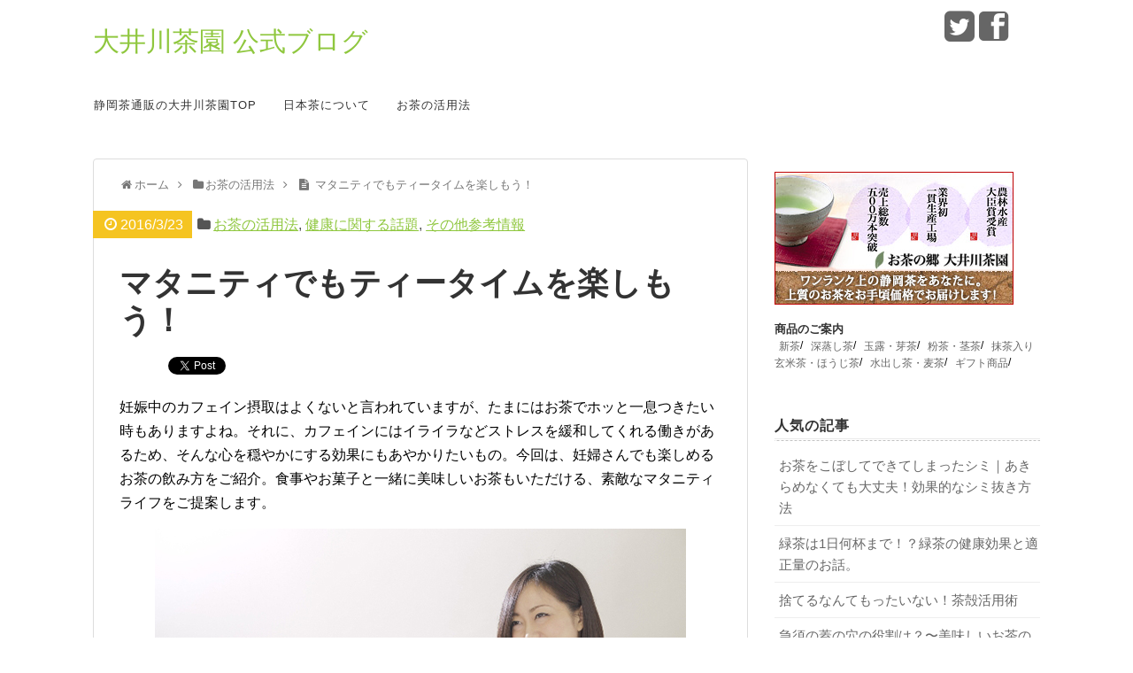

--- FILE ---
content_type: text/html; charset=UTF-8
request_url: https://www.ooigawachaen.co.jp/blog/2016/03/23/280
body_size: 15522
content:
<!DOCTYPE html>
<html lang="ja">
<head prefix="og:http://ogp.me/ns# fb:http://ogp.me/ns/fb# article:http://ogp.me/ns/article#">
<meta charset="UTF-8">
<meta name="description" content="妊娠中のカフェイン摂取はよくないと言われていますが、たまにはお茶でホッと一息つきたい時もありますよね。それに、カフェインにはイライラなどストレスを緩和してくれる働きがあるため、そんな心を穏やかにする効果にもあやかりたいもの。今回は、妊婦さんでも楽しめるお茶の飲み方をご紹介。食事やお菓子と一緒に美味しいお茶もいただける、">
<meta name="robots" content="max-image-preview:large">
<title>マタニティでもティータイムを楽しもう！ | 大井川茶園 公式ブログ</title>
<link rel="dns-prefetch" href="//fonts.googleapis.com">
<link rel="alternate" type="application/rss+xml" title="大井川茶園 公式ブログ RSS Feed" href="https://www.ooigawachaen.co.jp/blog/feed">
<link rel="alternate" type="application/rss+xml" title="大井川茶園 公式ブログ &raquo; フィード" href="https://www.ooigawachaen.co.jp/blog/feed">
<link rel="alternate" type="application/rss+xml" title="大井川茶園 公式ブログ &raquo; コメントフィード" href="https://www.ooigawachaen.co.jp/blog/comments/feed">
<link rel="alternate" type="application/json" href="https://www.ooigawachaen.co.jp/blog/wp-json/wp/v2/posts/280">
<link rel="alternate" type="application/json+oembed" href="https://www.ooigawachaen.co.jp/blog/wp-json/oembed/1.0/embed?url=https%3A%2F%2Fwww.ooigawachaen.co.jp%2Fblog%2F2016%2F03%2F23%2F280">
<link rel="alternate" type="text/xml+oembed" href="https://www.ooigawachaen.co.jp/blog/wp-json/oembed/1.0/embed?url=https%3A%2F%2Fwww.ooigawachaen.co.jp%2Fblog%2F2016%2F03%2F23%2F280&#038;format=xml">
<link rel="pingback" href="https://www.ooigawachaen.co.jp/blog/xmlrpc.php">
<link rel="canonical" href="https://www.ooigawachaen.co.jp/blog/2016/03/23/280">
<link rel="https://api.w.org/" href="https://www.ooigawachaen.co.jp/blog/wp-json/">
<link rel="EditURI" type="application/rsd+xml" title="RSD" href="https://www.ooigawachaen.co.jp/blog/xmlrpc.php?rsd">
<link rel="wlwmanifest" type="application/wlwmanifest+xml" href="https://www.ooigawachaen.co.jp/blog/wp-includes/wlwmanifest.xml">
<link rel="shortlink" href="https://www.ooigawachaen.co.jp/blog/?p=280">
<link href="http://fonts.googleapis.com/css?family=Boogaloo" rel="stylesheet" type="text/css">
<link rel="stylesheet" href="https://www.ooigawachaen.co.jp/blog/wp-content/themes/simplicity-child/style.css" media="screen">
<link rel="stylesheet" href="https://www.ooigawachaen.co.jp/blog/wp-content/themes/simplicity/webfonts/css/font-awesome.min.css">
<link rel="stylesheet" href="https://www.ooigawachaen.co.jp/blog/wp-content/themes/simplicity/webfonts/icomoon/style.css">
<link rel="stylesheet" id="yarppWidgetCss-css" href="https://www.ooigawachaen.co.jp/blog/wp-content/plugins/yet-another-related-posts-plugin/style/widget.css" type="text/css" media="all">
<link rel="stylesheet" id="wp-block-library-css" href="https://www.ooigawachaen.co.jp/blog/wp-includes/css/dist/block-library/style.min.css" type="text/css" media="all">
<link rel="stylesheet" id="classic-theme-styles-css" href="https://www.ooigawachaen.co.jp/blog/wp-includes/css/classic-themes.min.css" type="text/css" media="all">
<link rel="stylesheet" id="wordpress-popular-posts-css" href="https://www.ooigawachaen.co.jp/blog/wp-content/plugins/wordpress-popular-posts/style/wpp.css" type="text/css" media="all">
<style type="text/css" media="all">/*<![CDATA[ */
img.wp-smiley,
img.emoji {
display: inline !important;
border: none !important;
box-shadow: none !important;
height: 1em !important;
width: 1em !important;
margin: 0 0.07em !important;
vertical-align: -0.1em !important;
background: none !important;
padding: 0 !important;
}
body{--wp--preset--color--black: #000000;--wp--preset--color--cyan-bluish-gray: #abb8c3;--wp--preset--color--white: #ffffff;--wp--preset--color--pale-pink: #f78da7;--wp--preset--color--vivid-red: #cf2e2e;--wp--preset--color--luminous-vivid-orange: #ff6900;--wp--preset--color--luminous-vivid-amber: #fcb900;--wp--preset--color--light-green-cyan: #7bdcb5;--wp--preset--color--vivid-green-cyan: #00d084;--wp--preset--color--pale-cyan-blue: #8ed1fc;--wp--preset--color--vivid-cyan-blue: #0693e3;--wp--preset--color--vivid-purple: #9b51e0;--wp--preset--gradient--vivid-cyan-blue-to-vivid-purple: linear-gradient(135deg,rgba(6,147,227,1) 0%,rgb(155,81,224) 100%);--wp--preset--gradient--light-green-cyan-to-vivid-green-cyan: linear-gradient(135deg,rgb(122,220,180) 0%,rgb(0,208,130) 100%);--wp--preset--gradient--luminous-vivid-amber-to-luminous-vivid-orange: linear-gradient(135deg,rgba(252,185,0,1) 0%,rgba(255,105,0,1) 100%);--wp--preset--gradient--luminous-vivid-orange-to-vivid-red: linear-gradient(135deg,rgba(255,105,0,1) 0%,rgb(207,46,46) 100%);--wp--preset--gradient--very-light-gray-to-cyan-bluish-gray: linear-gradient(135deg,rgb(238,238,238) 0%,rgb(169,184,195) 100%);--wp--preset--gradient--cool-to-warm-spectrum: linear-gradient(135deg,rgb(74,234,220) 0%,rgb(151,120,209) 20%,rgb(207,42,186) 40%,rgb(238,44,130) 60%,rgb(251,105,98) 80%,rgb(254,248,76) 100%);--wp--preset--gradient--blush-light-purple: linear-gradient(135deg,rgb(255,206,236) 0%,rgb(152,150,240) 100%);--wp--preset--gradient--blush-bordeaux: linear-gradient(135deg,rgb(254,205,165) 0%,rgb(254,45,45) 50%,rgb(107,0,62) 100%);--wp--preset--gradient--luminous-dusk: linear-gradient(135deg,rgb(255,203,112) 0%,rgb(199,81,192) 50%,rgb(65,88,208) 100%);--wp--preset--gradient--pale-ocean: linear-gradient(135deg,rgb(255,245,203) 0%,rgb(182,227,212) 50%,rgb(51,167,181) 100%);--wp--preset--gradient--electric-grass: linear-gradient(135deg,rgb(202,248,128) 0%,rgb(113,206,126) 100%);--wp--preset--gradient--midnight: linear-gradient(135deg,rgb(2,3,129) 0%,rgb(40,116,252) 100%);--wp--preset--duotone--dark-grayscale: url('#wp-duotone-dark-grayscale');--wp--preset--duotone--grayscale: url('#wp-duotone-grayscale');--wp--preset--duotone--purple-yellow: url('#wp-duotone-purple-yellow');--wp--preset--duotone--blue-red: url('#wp-duotone-blue-red');--wp--preset--duotone--midnight: url('#wp-duotone-midnight');--wp--preset--duotone--magenta-yellow: url('#wp-duotone-magenta-yellow');--wp--preset--duotone--purple-green: url('#wp-duotone-purple-green');--wp--preset--duotone--blue-orange: url('#wp-duotone-blue-orange');--wp--preset--font-size--small: 13px;--wp--preset--font-size--medium: 20px;--wp--preset--font-size--large: 36px;--wp--preset--font-size--x-large: 42px;--wp--preset--spacing--20: 0.44rem;--wp--preset--spacing--30: 0.67rem;--wp--preset--spacing--40: 1rem;--wp--preset--spacing--50: 1.5rem;--wp--preset--spacing--60: 2.25rem;--wp--preset--spacing--70: 3.38rem;--wp--preset--spacing--80: 5.06rem;}:where(.is-layout-flex){gap: 0.5em;}body .is-layout-flow > .alignleft{float: left;margin-inline-start: 0;margin-inline-end: 2em;}body .is-layout-flow > .alignright{float: right;margin-inline-start: 2em;margin-inline-end: 0;}body .is-layout-flow > .aligncenter{margin-left: auto !important;margin-right: auto !important;}body .is-layout-constrained > .alignleft{float: left;margin-inline-start: 0;margin-inline-end: 2em;}body .is-layout-constrained > .alignright{float: right;margin-inline-start: 2em;margin-inline-end: 0;}body .is-layout-constrained > .aligncenter{margin-left: auto !important;margin-right: auto !important;}body .is-layout-constrained > :where(:not(.alignleft):not(.alignright):not(.alignfull)){max-width: var(--wp--style--global--content-size);margin-left: auto !important;margin-right: auto !important;}body .is-layout-constrained > .alignwide{max-width: var(--wp--style--global--wide-size);}body .is-layout-flex{display: flex;}body .is-layout-flex{flex-wrap: wrap;align-items: center;}body .is-layout-flex > *{margin: 0;}:where(.wp-block-columns.is-layout-flex){gap: 2em;}.has-black-color{color: var(--wp--preset--color--black) !important;}.has-cyan-bluish-gray-color{color: var(--wp--preset--color--cyan-bluish-gray) !important;}.has-white-color{color: var(--wp--preset--color--white) !important;}.has-pale-pink-color{color: var(--wp--preset--color--pale-pink) !important;}.has-vivid-red-color{color: var(--wp--preset--color--vivid-red) !important;}.has-luminous-vivid-orange-color{color: var(--wp--preset--color--luminous-vivid-orange) !important;}.has-luminous-vivid-amber-color{color: var(--wp--preset--color--luminous-vivid-amber) !important;}.has-light-green-cyan-color{color: var(--wp--preset--color--light-green-cyan) !important;}.has-vivid-green-cyan-color{color: var(--wp--preset--color--vivid-green-cyan) !important;}.has-pale-cyan-blue-color{color: var(--wp--preset--color--pale-cyan-blue) !important;}.has-vivid-cyan-blue-color{color: var(--wp--preset--color--vivid-cyan-blue) !important;}.has-vivid-purple-color{color: var(--wp--preset--color--vivid-purple) !important;}.has-black-background-color{background-color: var(--wp--preset--color--black) !important;}.has-cyan-bluish-gray-background-color{background-color: var(--wp--preset--color--cyan-bluish-gray) !important;}.has-white-background-color{background-color: var(--wp--preset--color--white) !important;}.has-pale-pink-background-color{background-color: var(--wp--preset--color--pale-pink) !important;}.has-vivid-red-background-color{background-color: var(--wp--preset--color--vivid-red) !important;}.has-luminous-vivid-orange-background-color{background-color: var(--wp--preset--color--luminous-vivid-orange) !important;}.has-luminous-vivid-amber-background-color{background-color: var(--wp--preset--color--luminous-vivid-amber) !important;}.has-light-green-cyan-background-color{background-color: var(--wp--preset--color--light-green-cyan) !important;}.has-vivid-green-cyan-background-color{background-color: var(--wp--preset--color--vivid-green-cyan) !important;}.has-pale-cyan-blue-background-color{background-color: var(--wp--preset--color--pale-cyan-blue) !important;}.has-vivid-cyan-blue-background-color{background-color: var(--wp--preset--color--vivid-cyan-blue) !important;}.has-vivid-purple-background-color{background-color: var(--wp--preset--color--vivid-purple) !important;}.has-black-border-color{border-color: var(--wp--preset--color--black) !important;}.has-cyan-bluish-gray-border-color{border-color: var(--wp--preset--color--cyan-bluish-gray) !important;}.has-white-border-color{border-color: var(--wp--preset--color--white) !important;}.has-pale-pink-border-color{border-color: var(--wp--preset--color--pale-pink) !important;}.has-vivid-red-border-color{border-color: var(--wp--preset--color--vivid-red) !important;}.has-luminous-vivid-orange-border-color{border-color: var(--wp--preset--color--luminous-vivid-orange) !important;}.has-luminous-vivid-amber-border-color{border-color: var(--wp--preset--color--luminous-vivid-amber) !important;}.has-light-green-cyan-border-color{border-color: var(--wp--preset--color--light-green-cyan) !important;}.has-vivid-green-cyan-border-color{border-color: var(--wp--preset--color--vivid-green-cyan) !important;}.has-pale-cyan-blue-border-color{border-color: var(--wp--preset--color--pale-cyan-blue) !important;}.has-vivid-cyan-blue-border-color{border-color: var(--wp--preset--color--vivid-cyan-blue) !important;}.has-vivid-purple-border-color{border-color: var(--wp--preset--color--vivid-purple) !important;}.has-vivid-cyan-blue-to-vivid-purple-gradient-background{background: var(--wp--preset--gradient--vivid-cyan-blue-to-vivid-purple) !important;}.has-light-green-cyan-to-vivid-green-cyan-gradient-background{background: var(--wp--preset--gradient--light-green-cyan-to-vivid-green-cyan) !important;}.has-luminous-vivid-amber-to-luminous-vivid-orange-gradient-background{background: var(--wp--preset--gradient--luminous-vivid-amber-to-luminous-vivid-orange) !important;}.has-luminous-vivid-orange-to-vivid-red-gradient-background{background: var(--wp--preset--gradient--luminous-vivid-orange-to-vivid-red) !important;}.has-very-light-gray-to-cyan-bluish-gray-gradient-background{background: var(--wp--preset--gradient--very-light-gray-to-cyan-bluish-gray) !important;}.has-cool-to-warm-spectrum-gradient-background{background: var(--wp--preset--gradient--cool-to-warm-spectrum) !important;}.has-blush-light-purple-gradient-background{background: var(--wp--preset--gradient--blush-light-purple) !important;}.has-blush-bordeaux-gradient-background{background: var(--wp--preset--gradient--blush-bordeaux) !important;}.has-luminous-dusk-gradient-background{background: var(--wp--preset--gradient--luminous-dusk) !important;}.has-pale-ocean-gradient-background{background: var(--wp--preset--gradient--pale-ocean) !important;}.has-electric-grass-gradient-background{background: var(--wp--preset--gradient--electric-grass) !important;}.has-midnight-gradient-background{background: var(--wp--preset--gradient--midnight) !important;}.has-small-font-size{font-size: var(--wp--preset--font-size--small) !important;}.has-medium-font-size{font-size: var(--wp--preset--font-size--medium) !important;}.has-large-font-size{font-size: var(--wp--preset--font-size--large) !important;}.has-x-large-font-size{font-size: var(--wp--preset--font-size--x-large) !important;}
.wp-block-navigation a:where(:not(.wp-element-button)){color: inherit;}
:where(.wp-block-columns.is-layout-flex){gap: 2em;}
.wp-block-pullquote{font-size: 1.5em;line-height: 1.6;}
.wp_social_bookmarking_light{
border: 0 !important;
padding: 0 !important;
margin: 0 !important;
}
.wp_social_bookmarking_light div{
float: left !important;
border: 0 !important;
padding: 0 !important;
margin: 0 5px 0px 0 !important;
height: 23px !important;
text-indent: 0 !important;
}
.wp_social_bookmarking_light img{
border: 0 !important;
padding: 0;
margin: 0;
vertical-align: top !important;
}
.wp_social_bookmarking_light_clear{
clear: both !important;
}
.wsbl_twitter{
width: 90px;
}
.wsbl_facebook_like span{
vertical-align: top !important;
}
.fb_iframe_widget {
width: auto !important;
display: inline-block !important;
}
.wp_social_bookmarking_light div .pocket-btn{
margin: 0 !important;
}
.wp_social_bookmarking_light div .pocket-btn iframe{
width:60px;
}
/* ]]>*/</style>
<script type="text/javascript" src="https://www.ooigawachaen.co.jp/blog/wp-includes/js/jquery/jquery.min.js" id="jquery-core-js"></script>
<script type="text/javascript" src="https://www.ooigawachaen.co.jp/blog/wp-includes/js/jquery/jquery-migrate.min.js" id="jquery-migrate-js"></script>
<script type="text/javascript">//<![CDATA[
window._wpemojiSettings = {"baseUrl":"https:\/\/s.w.org\/images\/core\/emoji\/14.0.0\/72x72\/","ext":".png","svgUrl":"https:\/\/s.w.org\/images\/core\/emoji\/14.0.0\/svg\/","svgExt":".svg","source":{"concatemoji":"https:\/\/www.ooigawachaen.co.jp\/blog\/wp-includes\/js\/wp-emoji-release.min.js"}};
!function(e,a,t){var n,r,o,i=a.createElement("canvas"),p=i.getContext&&i.getContext("2d");function s(e,t){var a=String.fromCharCode,e=(p.clearRect(0,0,i.width,i.height),p.fillText(a.apply(this,e),0,0),i.toDataURL());return p.clearRect(0,0,i.width,i.height),p.fillText(a.apply(this,t),0,0),e===i.toDataURL()}function c(e){var t=a.createElement("script");t.src=e,t.defer=t.type="text/javascript",a.getElementsByTagName("head")[0].appendChild(t)}for(o=Array("flag","emoji"),t.supports={everything:!0,everythingExceptFlag:!0},r=0;r<o.length;r++)t.supports[o[r]]=function(e){if(p&&p.fillText)switch(p.textBaseline="top",p.font="600 32px Arial",e){case"flag":return s([127987,65039,8205,9895,65039],[127987,65039,8203,9895,65039])?!1:!s([55356,56826,55356,56819],[55356,56826,8203,55356,56819])&&!s([55356,57332,56128,56423,56128,56418,56128,56421,56128,56430,56128,56423,56128,56447],[55356,57332,8203,56128,56423,8203,56128,56418,8203,56128,56421,8203,56128,56430,8203,56128,56423,8203,56128,56447]);case"emoji":return!s([129777,127995,8205,129778,127999],[129777,127995,8203,129778,127999])}return!1}(o[r]),t.supports.everything=t.supports.everything&&t.supports[o[r]],"flag"!==o[r]&&(t.supports.everythingExceptFlag=t.supports.everythingExceptFlag&&t.supports[o[r]]);t.supports.everythingExceptFlag=t.supports.everythingExceptFlag&&!t.supports.flag,t.DOMReady=!1,t.readyCallback=function(){t.DOMReady=!0},t.supports.everything||(n=function(){t.readyCallback()},a.addEventListener?(a.addEventListener("DOMContentLoaded",n,!1),e.addEventListener("load",n,!1)):(e.attachEvent("onload",n),a.attachEvent("onreadystatechange",function(){"complete"===a.readyState&&t.readyCallback()})),(e=t.source||{}).concatemoji?c(e.concatemoji):e.wpemoji&&e.twemoji&&(c(e.twemoji),c(e.wpemoji)))}(window,document,window._wpemojiSettings);
var xhr = ( window.XMLHttpRequest )
? new XMLHttpRequest()
: new ActiveXObject( "Microsoft.XMLHTTP" ),
url = 'https://www.ooigawachaen.co.jp/blog/wp-admin/admin-ajax.php',
params = 'action=update_views_ajax&token=8007d55ae9&id=280';
xhr.open( "POST", url, true );
xhr.setRequestHeader( "Content-type", "application/x-www-form-urlencoded" );
xhr.onreadystatechange = function() {
if ( 4 == xhr.readyState && 200 == xhr.status ) {
if ( window.console && window.console.log ) {
window.console.log( xhr.responseText );
}
}
}
xhr.send( params );
(function(d, s, id) {
var js, fjs = d.getElementsByTagName(s)[0];
if (d.getElementById(id)) return;
js = d.createElement(s); js.id = id;
js.src = "//connect.facebook.net/ja_JP/sdk.js#xfbml=1&version=v2.0";
fjs.parentNode.insertBefore(js, fjs);
}(document, 'script', 'facebook-jssdk'));
//]]></script>
  <meta name="viewport" content="width=1280, maximum-scale=1, user-scalable=yes">
<script src="https://www.ooigawachaen.co.jp/blog/wp-content/themes/simplicity/javascript.js" charset="UTF-8"></script>
<script src="https://www.ooigawachaen.co.jp/blog/wp-content/themes/simplicity-child/javascript.js" charset="UTF-8"></script>
<!-- OGP -->
<meta property="og:type" content="blog">
<meta property="og:description" content="妊娠中のカフェイン摂取はよくないと言われていますが、たまにはお茶でホッと一息つきたい時もありますよね。それに、カフェインにはイライラなどストレスを緩和してくれる働きがあるため、そんな心を穏やかにする効">
<meta property="og:title" content="マタニティでもティータイムを楽しもう！">
<meta property="og:url" content="https://www.ooigawachaen.co.jp/blog/2016/03/23/280">
<meta property="og:image" content="https://www.ooigawachaen.co.jp/blog/wp-content/uploads/2016/03/matanitea.png">
<meta property="og:site_name" content="大井川茶園 公式ブログ">
<meta property="og:locale" content="ja_JP" />
<!-- /OGP -->
<!-- Twitter Card -->
<meta name="twitter:card" content="summary">
<meta name="twitter:description" content="妊娠中のカフェイン摂取はよくないと言われていますが、たまにはお茶でホッと一息つきたい時もありますよね。それに、カフェインにはイライラなどストレスを緩和してくれる働きがあるため、そんな心を穏やかにする効">
<meta name="twitter:title" content="マタニティでもティータイムを楽しもう！">
<meta name="twitter:url" content="https://www.ooigawachaen.co.jp/blog/2016/03/23/280">
<meta name="twitter:image" content="https://www.ooigawachaen.co.jp/blog/wp-content/uploads/2016/03/matanitea.png">
<meta name="twitter:domain" content="www.ooigawachaen.co.jp">
<meta name="twitter:creator" content="@chano_oc">
<meta name="twitter:site" content="@chano_oc">
<!-- /Twitter Card -->


<!-- Google tag (gtag.js) --> 
<script async src=https://www.googletagmanager.com/gtag/js?id=G-NQ7Q70L6LJ></script> 
<script> 
window.dataLayer = window.dataLayer || []; 
function gtag(){dataLayer.push(arguments);} 
gtag('js', new Date()); 

gtag('config', 'G-NQ7Q70L6LJ');
gtag('config', 'G-CLYC6RHM81');
</script></head>
  <body class="post-template-default single single-post postid-280 single-format-standard">
    <div id="container">
    
      <!-- header -->
      <div id="header" class="clearfix">
        <div id="header-in">
        
                    <div id="h-top">
                        <!-- モバイルメニュー表示用のボタン -->
            <div id="mobile-menu">
              <a id="mobile-menu-toggle" href="#"><i class="fa fa-list fa-2x"></i></a>
            </div>
                    
            <div class="alignleft">
              <!-- サイトのタイトル -->
<p id="site-title">
  <a href="https://www.ooigawachaen.co.jp/blog/">大井川茶園 公式ブログ</a></p>
<!-- サイトの概要 -->
<p id="site-description">
  </p>
            </div>
            
            <div class="alignright">
                            <!-- SNSページ -->
<div class="sns-pages">
<ul class="snsp">
<li class="twitter-page"><a href="https://twitter.com/chano_oc" target="_blank" title="Twitterをフォロー" rel="nofollow"><i class="fa fa-twitter-square"></i></a></li><li class="facebook-page"><a href="https://www.facebook.com/ちゃの大井川茶園-236237436577987" target="_blank" title="Facebookをフォロー" rel="nofollow"><i class="icon-facebook-square"></i></a></li>  </ul>
</div>
                          </div>
            
          </div><!-- /#h-top -->
        </div><!-- /#header-in -->
      </div><!-- /#header -->
      
      <!-- Navigation -->
<nav>
<div id="navi">
	<div id="navi-in">
    <div class="menu-%e3%83%a1%e3%82%a4%e3%83%b3%e3%83%8a%e3%83%93%e3%82%b2%e3%83%bc%e3%82%b7%e3%83%a7%e3%83%b3-container"><ul id="menu-%e3%83%a1%e3%82%a4%e3%83%b3%e3%83%8a%e3%83%93%e3%82%b2%e3%83%bc%e3%82%b7%e3%83%a7%e3%83%b3" class="menu"><li id="menu-item-28" class="menu-item menu-item-type-custom menu-item-object-custom menu-item-28"><a href="https://www.ooigawachaen.co.jp/">静岡茶通販の大井川茶園TOP</a></li>
<li id="menu-item-161" class="menu-item menu-item-type-taxonomy menu-item-object-category menu-item-161"><a href="https://www.ooigawachaen.co.jp/blog/category/japanese_tea">日本茶について</a></li>
<li id="menu-item-160" class="menu-item menu-item-type-taxonomy menu-item-object-category current-post-ancestor current-menu-parent current-post-parent menu-item-160"><a href="https://www.ooigawachaen.co.jp/blog/category/method">お茶の活用法</a></li>
</ul></div>  </div><!-- /#navi-in -->
</div><!-- /#navi -->
</nav>
<!-- /Navigation -->      
      <!-- 本体部分 -->
      <div id="body">
        <div id="body-in">
          
                    
          <!-- main -->
          <div id="main">

  
  <div id="breadcrumb" class="breadcrumb-category" itemscope itemtype="https://schema.org/BreadcrumbList"><div itemscope itemtype="https://schema.org/ListItem" itemprop="itemListElement"><i class="fa fa-home fa-fw"></i><a href="https://www.ooigawachaen.co.jp/blog" itemprop="item"><span itemprop="name">ホーム</span></a><meta itemprop="position" content="1" /><span class="sp"><i class="fa fa-angle-right"></i></span></div><div itemscope itemtype="https://schema.org/ListItem" itemprop="itemListElement"><i class="fa fa-folder fa-fw"></i><a href="https://www.ooigawachaen.co.jp/blog/category/method" itemprop="item"><span itemprop="name">お茶の活用法</span></a><meta itemprop="position" content="2" /><span class="sp"><i class="fa fa-angle-right"></i></span></div><div itemscope itemtype="https://schema.org/ListItem" itemprop="itemListElement"><i class="fa fa-file-text fa-fw"></i>
<span itemprop="name">マタニティでもティータイムを楽しもう！</span><meta itemprop="position" content="2" /></div></div><!-- /#breadcrumb -->  <div id="post-280" class="post-280 post type-post status-publish format-standard hentry category-method category-health category-others">
  <div class="article">
    
  <p class="post-meta">
          <span class="post-date"><i class="fa fa-clock-o fa-fw"></i><time class="entry-date date updated" datetime="2016-03-23T15:07:04+09:00">2016/3/23</time></span>
              <span class="category"><i class="fa fa-folder fa-fw"></i><a href="https://www.ooigawachaen.co.jp/blog/category/method" rel="category tag">お茶の活用法</a>, <a href="https://www.ooigawachaen.co.jp/blog/category/health" rel="category tag">健康に関する話題</a>, <a href="https://www.ooigawachaen.co.jp/blog/category/others" rel="category tag">その他参考情報</a></span>
        
        
      </p>

  <h1 class="entry-title">        マタニティでもティータイムを楽しもう！       </h1>  
    
     
  
    
  <div id="the-content">
  <div class='wp_social_bookmarking_light'><div class="wsbl_hatena_button"><a href="http://b.hatena.ne.jp/entry/https://www.ooigawachaen.co.jp/blog/2016/03/23/280" class="hatena-bookmark-button" data-hatena-bookmark-title="マタニティでもティータイムを楽しもう！" data-hatena-bookmark-layout="standard" title="このエントリーをはてなブックマークに追加"> <img src="//b.hatena.ne.jp/images/entry-button/button-only@2x.png" alt="このエントリーをはてなブックマークに追加" width="20" height="20" style="border: none;" /></a><script type="text/javascript" src="//b.hatena.ne.jp/js/bookmark_button.js" charset="utf-8" async="async"></script></div><div class="wsbl_twitter"><iframe allowtransparency="true" frameborder="0" scrolling="no" src="//platform.twitter.com/widgets/tweet_button.html?url=https%3A%2F%2Fwww.ooigawachaen.co.jp%2Fblog%2F2016%2F03%2F23%2F280&amp;text=%E3%83%9E%E3%82%BF%E3%83%8B%E3%83%86%E3%82%A3%E3%81%A7%E3%82%82%E3%83%86%E3%82%A3%E3%83%BC%E3%82%BF%E3%82%A4%E3%83%A0%E3%82%92%E6%A5%BD%E3%81%97%E3%82%82%E3%81%86%EF%BC%81&amp;lang=ja&amp;count=horizontal" style="width:130px; height:20px;"></iframe></div><div class="wsbl_facebook_like"><div id="fb-root"></div><fb:like href="https://www.ooigawachaen.co.jp/blog/2016/03/23/280" layout="button_count" action="like" width="100" share="false" show_faces="false" ></fb:like></div><div class="wsbl_google_plus_one"><g:plusone size="medium" annotation="bubble" href="https://www.ooigawachaen.co.jp/blog/2016/03/23/280" ></g:plusone></div></div><br class='wp_social_bookmarking_light_clear' /><p>妊娠中のカフェイン摂取はよくないと言われていますが、たまにはお茶でホッと一息つきたい時もありますよね。それに、カフェインにはイライラなどストレスを緩和してくれる働きがあるため、そんな心を穏やかにする効果にもあやかりたいもの。今回は、妊婦さんでも楽しめるお茶の飲み方をご紹介。食事やお菓子と一緒に美味しいお茶もいただける、素敵なマタニティライフをご提案します。</p>
<p><a href="https://www.ooigawachaen.co.jp/blog/wp-content/uploads/2016/03/matanitea.png"><img decoding="async" loading="lazy" src="https://www.ooigawachaen.co.jp/blog/wp-content/uploads/2016/03/matanitea.png" alt="matanitea" width="600" height="420" class="aligncenter size-full wp-image-281" srcset="https://www.ooigawachaen.co.jp/blog/wp-content/uploads/2016/03/matanitea.png 600w, https://www.ooigawachaen.co.jp/blog/wp-content/uploads/2016/03/matanitea-300x210.png 300w" sizes="(max-width: 600px) 100vw, 600px" /></a></p>
<p><span id="more-280"></span></p>
<h2>緑茶には体を助ける栄養素がたくさん！</h2>
<p>カフェインが比較的多いとされている緑茶ですが、摂取量に気を付けていれば体にいい作用をもたらしてくれることも。例えば緑茶には、胎児の細胞分裂や産後の成長を助ける亜鉛が豊富で、殺菌作用や体の抵抗力を高めてくれるカテキンやビタミンＣも多く含まれています。このように、お茶には赤ちゃんやママを助けてくれるいいところもあるんです。</p>
<h2> 緑茶の種類別カフェイン含有量（100mlあたり）</h2>
<p>・玉露　160㎎</p>
<p>・抹茶　30㎎</p>
<p>・煎茶　20㎎</p>
<p>・ほうじ茶　20㎎</p>
<p>・番茶　10㎎</p>
<p>・玄米茶　10㎎</p>
<p> 普段はあまり飲むことが少ない高級な玉露にはカフェインがたっぷり。一番茶・二番茶といった茶期によって大差はありませんが、カテキンやアミノ酸（テアニン）と同様に若い芽に多く含まれるため、玉露がダントツトップに。逆に食事と一緒に摂ることの多い番茶や玄米茶は玉露の12分の1とカフェインの量はとても少な目。10㎎くらいであれば、安心してお茶を楽しめますね。</p>
<h3> ★番茶・玄米茶のおいしい淹れ方★</h3>
<ol>
<li>急須に茶葉を入れる。2人分で約5ｇ（ティースプーン3杯）が目安。</li>
<li>湯冷ましをせず95℃くらいの熱めのお湯をそそぐ。</li>
<li>15～30秒くらい蒸す。</li>
<li>濃さが均一になるように、湯呑に少しずつ順番に回しいれ、最後の一滴まで注ぐ。</li>
</ol>
<p> さらっとした味や香りが特徴の番茶や玄米茶は、高温のお湯で淹れてその味わいを楽しみましょう。浸出時間が長いと苦みばかりが目立つようになるため、多めのお湯でさっと淹れるのがポイント！</p>
<h3> ★お茶以外の気になるあの飲み物のカフェイン含有量★</h3>
<p>コーヒー（ドリップ）150ml　100㎎</p>
<p>コーヒー（インスタント）150ml　65㎎</p>
<p>ココア　150ml　50㎎</p>
<p>栄養ドリンク（カフェイン入り）100ml　50㎎</p>
<p>コーラ　350ml　45㎎</p>
<p>紅茶　150ml　30㎎</p>
<p>ウーロン茶　150ml　30㎎</p>
<p> コーヒーの含有量が意外と多いのが分かりますね。妊娠中は、ストレートで飲むよりもカフェオレやミルクティーなどにして、摂取量を抑える工夫もしてみてはいかがでしょうか？</p>
<h2> 世界の妊婦さんとカフェイン事情＆１日の安心摂取量を教えて！</h2>
<p>世界でも妊婦さんのカフェイン摂取量は制限されています。多くの国では１日300㎎とされていて、イギリスでは200㎎と基準より少なめ。世界保健機構（ＷＨＯ）では、1日にコーヒー3杯～4杯となっていて、神経質になりすぎるほど、制限されていないことが分かります。</p>
<p>ということで1日1～2杯なら飲んでも大丈夫！赤ちゃんのことを考えると、毎日の食べ物や飲み物、嗜好品にも精一杯の注意を払いたいものですが、神経質になりすぎて、ママがストレスをためこんでしまうようでは本末転倒。カフェインはまったくとってはいけないものではないので、摂取量を守りながら、美味しくいただきましょう。</p>
<p><span style="color: #999999;"> ※今回、カフェイン含有量などの数値は以下の情報も参考にさせていただきました。</span></p>
<p><span style="color: #999999;">内閣府／食品安全委員会　食品中のカフェイン　<a style="color: #999999;" href="https://www.fsc.go.jp/sonota/factsheets/caffeine.pdf">https://www.fsc.go.jp/sonota/factsheets/caffeine.pdf</a></span></p>
<p><span style="color: #999999;">子育てハック　<a style="color: #999999;" href="http://192abc.com/">http://192abc.com/</a></span></p>
<p><span style="color: #999999;">お茶百科　<a style="color: #999999;" href="http://ocha.tv/components_and_health/benefits_greentea/caffeine/">http://ocha.tv/components_and_health/benefits_greentea/caffeine/</a></span></p>
<p><span style="color: #999999;"> </span></p>
<p>（まとめ）</p>
<p>食事の時、おやつの時、家事のあとホッと一息つきたい時など、日本人の心を和ませてくれるお茶。妊娠中、不安やイライラでいっぱいになった心もじんわり温めてくれます。赤ちゃんも大事、でもママの心も大事。あまり神経質になりすぎずに、妊娠中も楽しいティータイムを過ごしてくださいね。</p>
<p>&nbsp;</p>
<div class='wp_social_bookmarking_light'><div class="wsbl_hatena_button"><a href="http://b.hatena.ne.jp/entry/https://www.ooigawachaen.co.jp/blog/2016/03/23/280" class="hatena-bookmark-button" data-hatena-bookmark-title="マタニティでもティータイムを楽しもう！" data-hatena-bookmark-layout="standard" title="このエントリーをはてなブックマークに追加"> <img src="//b.hatena.ne.jp/images/entry-button/button-only@2x.png" alt="このエントリーをはてなブックマークに追加" width="20" height="20" style="border: none;" /></a><script type="text/javascript" src="//b.hatena.ne.jp/js/bookmark_button.js" charset="utf-8" async="async"></script></div><div class="wsbl_twitter"><iframe allowtransparency="true" frameborder="0" scrolling="no" src="//platform.twitter.com/widgets/tweet_button.html?url=https%3A%2F%2Fwww.ooigawachaen.co.jp%2Fblog%2F2016%2F03%2F23%2F280&amp;text=%E3%83%9E%E3%82%BF%E3%83%8B%E3%83%86%E3%82%A3%E3%81%A7%E3%82%82%E3%83%86%E3%82%A3%E3%83%BC%E3%82%BF%E3%82%A4%E3%83%A0%E3%82%92%E6%A5%BD%E3%81%97%E3%82%82%E3%81%86%EF%BC%81&amp;lang=ja&amp;count=horizontal" style="width:130px; height:20px;"></iframe></div><div class="wsbl_facebook_like"><div id="fb-root"></div><fb:like href="https://www.ooigawachaen.co.jp/blog/2016/03/23/280" layout="button_count" action="like" width="100" share="false" show_faces="false" ></fb:like></div><div class="wsbl_google_plus_one"><g:plusone size="medium" annotation="bubble" href="https://www.ooigawachaen.co.jp/blog/2016/03/23/280" ></g:plusone></div></div><br class='wp_social_bookmarking_light_clear' /><div class='yarpp-related'>
<h3>関連記事</h3><ol>
<li><a href="https://www.ooigawachaen.co.jp/blog/2016/01/19/262" rel="bookmark" title="冬の朝に！あつあつ緑茶習慣で、乾燥肌＆インフルエンザ対策">冬の朝に！あつあつ緑茶習慣で、乾燥肌＆インフルエンザ対策 </a></li>
<li><a href="https://www.ooigawachaen.co.jp/blog/2016/12/16/355" rel="bookmark" title="ダイエットにも、インフルエンザ予防にも。緑茶鍋のススメ！">ダイエットにも、インフルエンザ予防にも。緑茶鍋のススメ！ </a></li>
<li><a href="https://www.ooigawachaen.co.jp/blog/2017/01/26/365" rel="bookmark" title="緑茶パワーでインフルエンザを予防しよう！">緑茶パワーでインフルエンザを予防しよう！ </a></li>
<li><a href="https://www.ooigawachaen.co.jp/blog/2018/01/16/475" rel="bookmark" title="つらい風邪の症状や風邪予防に・・・。ハーブティーはいかが？">つらい風邪の症状や風邪予防に・・・。ハーブティーはいかが？ </a></li>
</ol>
</div>
  </div>
  
  <!-- ページリンク -->
  
    
    <!-- 文章下広告 -->
                    
  <div id="sns-group" class="sns-group sns-group-bottom">
    
  <!-- SNSページ -->
<div class="sns-pages">
<ul class="snsp">
<li class="twitter-page"><a href="https://twitter.com/chano_oc" target="_blank" title="Twitterをフォロー" rel="nofollow"><i class="fa fa-twitter-square"></i></a></li><li class="facebook-page"><a href="https://www.facebook.com/ちゃの大井川茶園-236237436577987" target="_blank" title="Facebookをフォロー" rel="nofollow"><i class="icon-facebook-square"></i></a></li>  </ul>
</div>
  </div>
  
    
  
  <p class="footer-post-meta">
    
        <span class="post-tag"></span>
        
        
        
      </p>
  
  </div><!-- .article -->
    <hr class="sep" />
  </div><!-- .post -->
      <section>

	          
      
      
        <!-- 広告 -->
                        
      <!-- post navigation -->
      <div class="navigation">
                  <div class="prev"><a href="https://www.ooigawachaen.co.jp/blog/2016/03/09/275" rel="prev"><i class="fa fa-arrow-left fa-2x pull-left"></i>もうすぐ新茶の時期！日本茶と紅茶の「旬」のお話。</a></div>
                  <div class="next"><a href="https://www.ooigawachaen.co.jp/blog/2016/04/12/285" rel="next"><i class="fa fa-arrow-right fa-2x pull-left"></i>お茶を飲んで健康に！世界の色々な「健康茶」をご紹介します。</a></div>
              </div>
      <!-- /post navigation -->
      
      <!-- comment area -->
<div id="comment-area">
	</div>
<!-- /comment area -->      </section>
      

          </div><!-- /#main -->
        <!-- sidebar -->
<aside>
<div id="sidebar">
    
  <div id="sidebar-widget">
  <!-- ウイジェット -->
  <div id="text-4" class="widget widget_text">			<div class="textwidget"><div class="sitelink">
<a href="/"><img src="https://www.ooigawachaen.co.jp/blog/wp-content/uploads/2014/09/banner_site.jpg" alt="ワンランク上の静岡茶をあなたに。上質のお茶をお手頃価格でお届けします！大井川茶園"  /></a></p>
<h3>商品のご案内</h3>
<ul>
<li><a href="https://www.ooigawachaen.co.jp/%E5%95%86%E5%93%81%E3%81%AE%E3%81%94%E6%A1%88%E5%86%85/%E6%96%B0%E8%8C%B6.html">新茶</a></li>
<li><a href="https://www.ooigawachaen.co.jp/%E5%95%86%E5%93%81%E3%81%AE%E3%81%94%E6%A1%88%E5%86%85/%E6%B7%B1%E8%92%B8%E3%81%97%E8%8C%B6.html">深蒸し茶</a></li>
<li><a href="https://www.ooigawachaen.co.jp/%E5%95%86%E5%93%81%E3%81%AE%E3%81%94%E6%A1%88%E5%86%85/%E7%8E%89%E9%9C%B2%E3%83%BB%E8%8A%BD%E8%8C%B6.html">玉露・芽茶</a></li>
<li><a href="https://www.ooigawachaen.co.jp/%E5%95%86%E5%93%81%E3%81%AE%E3%81%94%E6%A1%88%E5%86%85/%E7%B2%89%E8%8C%B6%E3%83%BB%E8%8C%8E%E8%8C%B6%EF%BC%88%E6%A3%92%E8%8C%B6%EF%BC%89.html">粉茶・茎茶</a></li>
<li><a href="https://www.ooigawachaen.co.jp/%E5%95%86%E5%93%81%E3%81%AE%E3%81%94%E6%A1%88%E5%86%85/%E6%8A%B9%E8%8C%B6%E5%85%A5%E3%82%8A%E7%8E%84%E7%B1%B3%E8%8C%B6%E3%83%BB%E3%81%BB%E3%81%86%E3%81%98%E8%8C%B6.html">抹茶入り玄米茶・ほうじ茶</a></li>
<li><a href="https://www.ooigawachaen.co.jp/%E5%95%86%E5%93%81%E3%81%AE%E3%81%94%E6%A1%88%E5%86%85/%E6%B0%B4%E5%87%BA%E3%81%97%E8%8C%B6.html">水出し茶・麦茶</a></li>
<li><a href="https://www.ooigawachaen.co.jp/%E5%95%86%E5%93%81%E3%81%AE%E3%81%94%E6%A1%88%E5%86%85/%E3%82%AE%E3%83%95%E3%83%88%E5%95%86%E5%93%81.html">ギフト商品</a></li>
</ul>
</div>
</div>
		</div>
<!-- WordPress Popular Posts Plugin v3.2.1 [W] [daily] [views] [regular] -->
<div id="wpp-2" class="widget popular-posts">
<h3 class="widgettitle">人気の記事</h3>
<ul class="wpp-list">
<li><a href="https://www.ooigawachaen.co.jp/blog/2025/06/20/1245" title="お茶をこぼしてできてしまったシミ｜あきらめなくても大丈夫！効果的なシミ抜き方法" target="_self"></a> <a href="https://www.ooigawachaen.co.jp/blog/2025/06/20/1245" title="お茶をこぼしてできてしまったシミ｜あきらめなくても大丈夫！効果的なシミ抜き方法" class="wpp-post-title" target="_self">お茶をこぼしてできてしまったシミ｜あきらめなくても大丈夫！効果的なシミ抜き方法</a>  <span class="post-stats"></span> </li>
<li><a href="https://www.ooigawachaen.co.jp/blog/2017/03/07/381" title="緑茶は1日何杯まで！？緑茶の健康効果と適正量のお話。" target="_self"></a> <a href="https://www.ooigawachaen.co.jp/blog/2017/03/07/381" title="緑茶は1日何杯まで！？緑茶の健康効果と適正量のお話。" class="wpp-post-title" target="_self">緑茶は1日何杯まで！？緑茶の健康効果と適正量のお話。</a>  <span class="post-stats"></span> </li>
<li><a href="https://www.ooigawachaen.co.jp/blog/2016/04/25/291" title="捨てるなんてもったいない！茶殻活用術" target="_self"></a> <a href="https://www.ooigawachaen.co.jp/blog/2016/04/25/291" title="捨てるなんてもったいない！茶殻活用術" class="wpp-post-title" target="_self">捨てるなんてもったいない！茶殻活用術</a>  <span class="post-stats"></span> </li>
<li><a href="https://www.ooigawachaen.co.jp/blog/2018/09/12/560" title="急須の蓋の穴の役割は？〜美味しいお茶のための正しい穴の位置〜" target="_self"></a> <a href="https://www.ooigawachaen.co.jp/blog/2018/09/12/560" title="急須の蓋の穴の役割は？〜美味しいお茶のための正しい穴の位置〜" class="wpp-post-title" target="_self">急須の蓋の穴の役割は？〜美味しいお茶のための正しい穴の位置〜</a>  <span class="post-stats"></span> </li>
<li><a href="https://www.ooigawachaen.co.jp/blog/2024/05/01/1136" title="「茶屋」と「お茶屋」と「料理茶屋」はどう違う？｜ひも解く茶屋の歴史" target="_self"></a> <a href="https://www.ooigawachaen.co.jp/blog/2024/05/01/1136" title="「茶屋」と「お茶屋」と「料理茶屋」はどう違う？｜ひも解く茶屋の歴史" class="wpp-post-title" target="_self">「茶屋」と「お茶屋」と「料理茶屋」はどう違う？｜ひも解く茶屋の歴史</a>  <span class="post-stats"></span> </li>

</ul>
</div>
<!-- End WordPress Popular Posts Plugin v3.2.1 -->

		<div id="recent-posts-2" class="widget widget_recent_entries">
		<h3 class="widgettitle">最近の投稿</h3>
		<ul>
											<li>
					<a href="https://www.ooigawachaen.co.jp/blog/2026/01/16/1302">免疫力UPで冬の風邪・インフルエンザ対策！緑茶で毎日健康に</a>
									</li>
											<li>
					<a href="https://www.ooigawachaen.co.jp/blog/2026/01/05/1300">年末年始の食べ過ぎをリセット！上手な緑茶の活用法</a>
									</li>
											<li>
					<a href="https://www.ooigawachaen.co.jp/blog/2025/12/15/1295">お茶を美味しく淹れる道具術。最高の1杯を楽しむために</a>
									</li>
											<li>
					<a href="https://www.ooigawachaen.co.jp/blog/2025/12/05/1298">お歳暮に「緑茶」が喜ばれる理由｜健康・癒し・実用性がそろう万能ギフト</a>
									</li>
											<li>
					<a href="https://www.ooigawachaen.co.jp/blog/2025/11/14/1292">【エコで万能】日本人が愛した「お茶」が持つ驚きの生活力</a>
									</li>
											<li>
					<a href="https://www.ooigawachaen.co.jp/blog/2025/11/09/1288">急須はもう卒業！家事の合間に「自分の時間」が持てるタイパの良いお茶の淹れ方</a>
									</li>
											<li>
					<a href="https://www.ooigawachaen.co.jp/blog/2025/10/15/1281">お茶が飲めない子どもが増えている？苦手になる原因とお茶嫌いの克服方法</a>
									</li>
											<li>
					<a href="https://www.ooigawachaen.co.jp/blog/2025/10/07/1283">日本茶の専門資格は全部で何個？インターネットでも受験できる資格のあれこれ</a>
									</li>
											<li>
					<a href="https://www.ooigawachaen.co.jp/blog/2025/09/10/1275">丈夫な美しい歯で健康な毎日を！いつまでも白い歯でいつづけるためのお茶の楽しみ方</a>
									</li>
											<li>
					<a href="https://www.ooigawachaen.co.jp/blog/2025/09/02/1271">もしもの時への備えは万全｜非常時の持ち出し物の中にあると嬉しいお茶のお話</a>
									</li>
											<li>
					<a href="https://www.ooigawachaen.co.jp/blog/2025/08/15/1261">炭酸水って健康にいいの？悪いの？期待できる炭酸水効果とお茶との相性</a>
									</li>
											<li>
					<a href="https://www.ooigawachaen.co.jp/blog/2025/08/11/1264">「お茶の間」のルーツをご存じ？「居間」「リビング」とは何が違う？</a>
									</li>
											<li>
					<a href="https://www.ooigawachaen.co.jp/blog/2025/07/16/1257">茶園が脱炭素社会の切り札になる？お茶の栽培とカーボンニュートラルの深い関係</a>
									</li>
											<li>
					<a href="https://www.ooigawachaen.co.jp/blog/2025/07/06/1254">茶道は男性のもの？女性のもの？信長も秀吉も重んじた茶道が女性に人気の習い事になった歴史</a>
									</li>
											<li>
					<a href="https://www.ooigawachaen.co.jp/blog/2025/06/20/1245">お茶をこぼしてできてしまったシミ｜あきらめなくても大丈夫！効果的なシミ抜き方法</a>
									</li>
					</ul>

		</div><div id="categories-2" class="widget widget_categories"><h3 class="widgettitle">カテゴリー</h3>
			<ul>
					<li class="cat-item cat-item-3"><a href="https://www.ooigawachaen.co.jp/blog/category/japanese_tea">日本茶について</a> (84)
</li>
	<li class="cat-item cat-item-4"><a href="https://www.ooigawachaen.co.jp/blog/category/method">お茶の活用法</a> (64)
</li>
	<li class="cat-item cat-item-5"><a href="https://www.ooigawachaen.co.jp/blog/category/beauty">美容・アンチエイジングに関して</a> (14)
</li>
	<li class="cat-item cat-item-6"><a href="https://www.ooigawachaen.co.jp/blog/category/health">健康に関する話題</a> (71)
</li>
	<li class="cat-item cat-item-7"><a href="https://www.ooigawachaen.co.jp/blog/category/others">その他参考情報</a> (130)
</li>
	<li class="cat-item cat-item-1"><a href="https://www.ooigawachaen.co.jp/blog/category/%e6%9c%aa%e5%88%86%e9%a1%9e">未分類</a> (4)
</li>
			</ul>

			</div><div id="archives-2" class="widget widget_archive"><h3 class="widgettitle">アーカイブ</h3>		<label class="screen-reader-text" for="archives-dropdown-2">アーカイブ</label>
		<select id="archives-dropdown-2" name="archive-dropdown">
			
			<option value="">月を選択</option>
				<option value='https://www.ooigawachaen.co.jp/blog/2026/01'> 2026年1月 &nbsp;(2)</option>
	<option value='https://www.ooigawachaen.co.jp/blog/2025/12'> 2025年12月 &nbsp;(2)</option>
	<option value='https://www.ooigawachaen.co.jp/blog/2025/11'> 2025年11月 &nbsp;(2)</option>
	<option value='https://www.ooigawachaen.co.jp/blog/2025/10'> 2025年10月 &nbsp;(2)</option>
	<option value='https://www.ooigawachaen.co.jp/blog/2025/09'> 2025年9月 &nbsp;(2)</option>
	<option value='https://www.ooigawachaen.co.jp/blog/2025/08'> 2025年8月 &nbsp;(2)</option>
	<option value='https://www.ooigawachaen.co.jp/blog/2025/07'> 2025年7月 &nbsp;(2)</option>
	<option value='https://www.ooigawachaen.co.jp/blog/2025/06'> 2025年6月 &nbsp;(2)</option>
	<option value='https://www.ooigawachaen.co.jp/blog/2025/05'> 2025年5月 &nbsp;(2)</option>
	<option value='https://www.ooigawachaen.co.jp/blog/2025/04'> 2025年4月 &nbsp;(2)</option>
	<option value='https://www.ooigawachaen.co.jp/blog/2025/03'> 2025年3月 &nbsp;(2)</option>
	<option value='https://www.ooigawachaen.co.jp/blog/2025/02'> 2025年2月 &nbsp;(2)</option>
	<option value='https://www.ooigawachaen.co.jp/blog/2025/01'> 2025年1月 &nbsp;(2)</option>
	<option value='https://www.ooigawachaen.co.jp/blog/2024/12'> 2024年12月 &nbsp;(2)</option>
	<option value='https://www.ooigawachaen.co.jp/blog/2024/11'> 2024年11月 &nbsp;(2)</option>
	<option value='https://www.ooigawachaen.co.jp/blog/2024/10'> 2024年10月 &nbsp;(2)</option>
	<option value='https://www.ooigawachaen.co.jp/blog/2024/09'> 2024年9月 &nbsp;(2)</option>
	<option value='https://www.ooigawachaen.co.jp/blog/2024/08'> 2024年8月 &nbsp;(2)</option>
	<option value='https://www.ooigawachaen.co.jp/blog/2024/07'> 2024年7月 &nbsp;(2)</option>
	<option value='https://www.ooigawachaen.co.jp/blog/2024/06'> 2024年6月 &nbsp;(2)</option>
	<option value='https://www.ooigawachaen.co.jp/blog/2024/05'> 2024年5月 &nbsp;(2)</option>
	<option value='https://www.ooigawachaen.co.jp/blog/2024/04'> 2024年4月 &nbsp;(2)</option>
	<option value='https://www.ooigawachaen.co.jp/blog/2024/03'> 2024年3月 &nbsp;(2)</option>
	<option value='https://www.ooigawachaen.co.jp/blog/2024/02'> 2024年2月 &nbsp;(2)</option>
	<option value='https://www.ooigawachaen.co.jp/blog/2024/01'> 2024年1月 &nbsp;(2)</option>
	<option value='https://www.ooigawachaen.co.jp/blog/2023/12'> 2023年12月 &nbsp;(2)</option>
	<option value='https://www.ooigawachaen.co.jp/blog/2023/11'> 2023年11月 &nbsp;(2)</option>
	<option value='https://www.ooigawachaen.co.jp/blog/2023/10'> 2023年10月 &nbsp;(2)</option>
	<option value='https://www.ooigawachaen.co.jp/blog/2023/09'> 2023年9月 &nbsp;(2)</option>
	<option value='https://www.ooigawachaen.co.jp/blog/2023/08'> 2023年8月 &nbsp;(2)</option>
	<option value='https://www.ooigawachaen.co.jp/blog/2023/07'> 2023年7月 &nbsp;(2)</option>
	<option value='https://www.ooigawachaen.co.jp/blog/2023/06'> 2023年6月 &nbsp;(2)</option>
	<option value='https://www.ooigawachaen.co.jp/blog/2023/05'> 2023年5月 &nbsp;(2)</option>
	<option value='https://www.ooigawachaen.co.jp/blog/2023/04'> 2023年4月 &nbsp;(2)</option>
	<option value='https://www.ooigawachaen.co.jp/blog/2023/03'> 2023年3月 &nbsp;(2)</option>
	<option value='https://www.ooigawachaen.co.jp/blog/2023/02'> 2023年2月 &nbsp;(2)</option>
	<option value='https://www.ooigawachaen.co.jp/blog/2023/01'> 2023年1月 &nbsp;(3)</option>
	<option value='https://www.ooigawachaen.co.jp/blog/2022/12'> 2022年12月 &nbsp;(2)</option>
	<option value='https://www.ooigawachaen.co.jp/blog/2022/11'> 2022年11月 &nbsp;(2)</option>
	<option value='https://www.ooigawachaen.co.jp/blog/2022/10'> 2022年10月 &nbsp;(2)</option>
	<option value='https://www.ooigawachaen.co.jp/blog/2022/09'> 2022年9月 &nbsp;(1)</option>
	<option value='https://www.ooigawachaen.co.jp/blog/2022/08'> 2022年8月 &nbsp;(2)</option>
	<option value='https://www.ooigawachaen.co.jp/blog/2022/07'> 2022年7月 &nbsp;(2)</option>
	<option value='https://www.ooigawachaen.co.jp/blog/2022/06'> 2022年6月 &nbsp;(2)</option>
	<option value='https://www.ooigawachaen.co.jp/blog/2022/05'> 2022年5月 &nbsp;(2)</option>
	<option value='https://www.ooigawachaen.co.jp/blog/2022/04'> 2022年4月 &nbsp;(2)</option>
	<option value='https://www.ooigawachaen.co.jp/blog/2022/03'> 2022年3月 &nbsp;(2)</option>
	<option value='https://www.ooigawachaen.co.jp/blog/2022/02'> 2022年2月 &nbsp;(2)</option>
	<option value='https://www.ooigawachaen.co.jp/blog/2022/01'> 2022年1月 &nbsp;(2)</option>
	<option value='https://www.ooigawachaen.co.jp/blog/2021/12'> 2021年12月 &nbsp;(3)</option>
	<option value='https://www.ooigawachaen.co.jp/blog/2021/11'> 2021年11月 &nbsp;(2)</option>
	<option value='https://www.ooigawachaen.co.jp/blog/2021/10'> 2021年10月 &nbsp;(2)</option>
	<option value='https://www.ooigawachaen.co.jp/blog/2021/09'> 2021年9月 &nbsp;(2)</option>
	<option value='https://www.ooigawachaen.co.jp/blog/2021/08'> 2021年8月 &nbsp;(1)</option>
	<option value='https://www.ooigawachaen.co.jp/blog/2021/07'> 2021年7月 &nbsp;(3)</option>
	<option value='https://www.ooigawachaen.co.jp/blog/2021/06'> 2021年6月 &nbsp;(2)</option>
	<option value='https://www.ooigawachaen.co.jp/blog/2021/05'> 2021年5月 &nbsp;(2)</option>
	<option value='https://www.ooigawachaen.co.jp/blog/2021/04'> 2021年4月 &nbsp;(2)</option>
	<option value='https://www.ooigawachaen.co.jp/blog/2021/03'> 2021年3月 &nbsp;(2)</option>
	<option value='https://www.ooigawachaen.co.jp/blog/2021/02'> 2021年2月 &nbsp;(2)</option>
	<option value='https://www.ooigawachaen.co.jp/blog/2021/01'> 2021年1月 &nbsp;(1)</option>
	<option value='https://www.ooigawachaen.co.jp/blog/2020/12'> 2020年12月 &nbsp;(3)</option>
	<option value='https://www.ooigawachaen.co.jp/blog/2020/11'> 2020年11月 &nbsp;(2)</option>
	<option value='https://www.ooigawachaen.co.jp/blog/2020/10'> 2020年10月 &nbsp;(2)</option>
	<option value='https://www.ooigawachaen.co.jp/blog/2020/09'> 2020年9月 &nbsp;(2)</option>
	<option value='https://www.ooigawachaen.co.jp/blog/2020/08'> 2020年8月 &nbsp;(2)</option>
	<option value='https://www.ooigawachaen.co.jp/blog/2020/07'> 2020年7月 &nbsp;(2)</option>
	<option value='https://www.ooigawachaen.co.jp/blog/2020/06'> 2020年6月 &nbsp;(2)</option>
	<option value='https://www.ooigawachaen.co.jp/blog/2020/05'> 2020年5月 &nbsp;(2)</option>
	<option value='https://www.ooigawachaen.co.jp/blog/2020/04'> 2020年4月 &nbsp;(2)</option>
	<option value='https://www.ooigawachaen.co.jp/blog/2020/03'> 2020年3月 &nbsp;(2)</option>
	<option value='https://www.ooigawachaen.co.jp/blog/2020/02'> 2020年2月 &nbsp;(2)</option>
	<option value='https://www.ooigawachaen.co.jp/blog/2020/01'> 2020年1月 &nbsp;(2)</option>
	<option value='https://www.ooigawachaen.co.jp/blog/2019/12'> 2019年12月 &nbsp;(2)</option>
	<option value='https://www.ooigawachaen.co.jp/blog/2019/11'> 2019年11月 &nbsp;(2)</option>
	<option value='https://www.ooigawachaen.co.jp/blog/2019/10'> 2019年10月 &nbsp;(2)</option>
	<option value='https://www.ooigawachaen.co.jp/blog/2019/09'> 2019年9月 &nbsp;(2)</option>
	<option value='https://www.ooigawachaen.co.jp/blog/2019/08'> 2019年8月 &nbsp;(2)</option>
	<option value='https://www.ooigawachaen.co.jp/blog/2019/07'> 2019年7月 &nbsp;(2)</option>
	<option value='https://www.ooigawachaen.co.jp/blog/2019/06'> 2019年6月 &nbsp;(2)</option>
	<option value='https://www.ooigawachaen.co.jp/blog/2019/05'> 2019年5月 &nbsp;(2)</option>
	<option value='https://www.ooigawachaen.co.jp/blog/2019/04'> 2019年4月 &nbsp;(2)</option>
	<option value='https://www.ooigawachaen.co.jp/blog/2019/03'> 2019年3月 &nbsp;(2)</option>
	<option value='https://www.ooigawachaen.co.jp/blog/2019/02'> 2019年2月 &nbsp;(2)</option>
	<option value='https://www.ooigawachaen.co.jp/blog/2019/01'> 2019年1月 &nbsp;(2)</option>
	<option value='https://www.ooigawachaen.co.jp/blog/2018/12'> 2018年12月 &nbsp;(2)</option>
	<option value='https://www.ooigawachaen.co.jp/blog/2018/11'> 2018年11月 &nbsp;(2)</option>
	<option value='https://www.ooigawachaen.co.jp/blog/2018/10'> 2018年10月 &nbsp;(2)</option>
	<option value='https://www.ooigawachaen.co.jp/blog/2018/09'> 2018年9月 &nbsp;(2)</option>
	<option value='https://www.ooigawachaen.co.jp/blog/2018/08'> 2018年8月 &nbsp;(2)</option>
	<option value='https://www.ooigawachaen.co.jp/blog/2018/07'> 2018年7月 &nbsp;(2)</option>
	<option value='https://www.ooigawachaen.co.jp/blog/2018/06'> 2018年6月 &nbsp;(2)</option>
	<option value='https://www.ooigawachaen.co.jp/blog/2018/05'> 2018年5月 &nbsp;(2)</option>
	<option value='https://www.ooigawachaen.co.jp/blog/2018/04'> 2018年4月 &nbsp;(2)</option>
	<option value='https://www.ooigawachaen.co.jp/blog/2018/03'> 2018年3月 &nbsp;(2)</option>
	<option value='https://www.ooigawachaen.co.jp/blog/2018/02'> 2018年2月 &nbsp;(2)</option>
	<option value='https://www.ooigawachaen.co.jp/blog/2018/01'> 2018年1月 &nbsp;(2)</option>
	<option value='https://www.ooigawachaen.co.jp/blog/2017/12'> 2017年12月 &nbsp;(2)</option>
	<option value='https://www.ooigawachaen.co.jp/blog/2017/11'> 2017年11月 &nbsp;(2)</option>
	<option value='https://www.ooigawachaen.co.jp/blog/2017/10'> 2017年10月 &nbsp;(2)</option>
	<option value='https://www.ooigawachaen.co.jp/blog/2017/09'> 2017年9月 &nbsp;(2)</option>
	<option value='https://www.ooigawachaen.co.jp/blog/2017/08'> 2017年8月 &nbsp;(2)</option>
	<option value='https://www.ooigawachaen.co.jp/blog/2017/07'> 2017年7月 &nbsp;(2)</option>
	<option value='https://www.ooigawachaen.co.jp/blog/2017/06'> 2017年6月 &nbsp;(2)</option>
	<option value='https://www.ooigawachaen.co.jp/blog/2017/05'> 2017年5月 &nbsp;(2)</option>
	<option value='https://www.ooigawachaen.co.jp/blog/2017/04'> 2017年4月 &nbsp;(2)</option>
	<option value='https://www.ooigawachaen.co.jp/blog/2017/03'> 2017年3月 &nbsp;(2)</option>
	<option value='https://www.ooigawachaen.co.jp/blog/2017/02'> 2017年2月 &nbsp;(2)</option>
	<option value='https://www.ooigawachaen.co.jp/blog/2017/01'> 2017年1月 &nbsp;(3)</option>
	<option value='https://www.ooigawachaen.co.jp/blog/2016/12'> 2016年12月 &nbsp;(1)</option>
	<option value='https://www.ooigawachaen.co.jp/blog/2016/11'> 2016年11月 &nbsp;(1)</option>
	<option value='https://www.ooigawachaen.co.jp/blog/2016/10'> 2016年10月 &nbsp;(2)</option>
	<option value='https://www.ooigawachaen.co.jp/blog/2016/09'> 2016年9月 &nbsp;(2)</option>
	<option value='https://www.ooigawachaen.co.jp/blog/2016/08'> 2016年8月 &nbsp;(2)</option>
	<option value='https://www.ooigawachaen.co.jp/blog/2016/07'> 2016年7月 &nbsp;(2)</option>
	<option value='https://www.ooigawachaen.co.jp/blog/2016/06'> 2016年6月 &nbsp;(2)</option>
	<option value='https://www.ooigawachaen.co.jp/blog/2016/05'> 2016年5月 &nbsp;(2)</option>
	<option value='https://www.ooigawachaen.co.jp/blog/2016/04'> 2016年4月 &nbsp;(2)</option>
	<option value='https://www.ooigawachaen.co.jp/blog/2016/03'> 2016年3月 &nbsp;(2)</option>
	<option value='https://www.ooigawachaen.co.jp/blog/2016/02'> 2016年2月 &nbsp;(2)</option>
	<option value='https://www.ooigawachaen.co.jp/blog/2016/01'> 2016年1月 &nbsp;(2)</option>
	<option value='https://www.ooigawachaen.co.jp/blog/2015/12'> 2015年12月 &nbsp;(2)</option>
	<option value='https://www.ooigawachaen.co.jp/blog/2015/11'> 2015年11月 &nbsp;(1)</option>
	<option value='https://www.ooigawachaen.co.jp/blog/2015/10'> 2015年10月 &nbsp;(2)</option>
	<option value='https://www.ooigawachaen.co.jp/blog/2015/09'> 2015年9月 &nbsp;(2)</option>
	<option value='https://www.ooigawachaen.co.jp/blog/2015/08'> 2015年8月 &nbsp;(3)</option>
	<option value='https://www.ooigawachaen.co.jp/blog/2015/07'> 2015年7月 &nbsp;(1)</option>
	<option value='https://www.ooigawachaen.co.jp/blog/2015/05'> 2015年5月 &nbsp;(2)</option>
	<option value='https://www.ooigawachaen.co.jp/blog/2015/04'> 2015年4月 &nbsp;(2)</option>
	<option value='https://www.ooigawachaen.co.jp/blog/2015/03'> 2015年3月 &nbsp;(2)</option>
	<option value='https://www.ooigawachaen.co.jp/blog/2015/02'> 2015年2月 &nbsp;(1)</option>
	<option value='https://www.ooigawachaen.co.jp/blog/2015/01'> 2015年1月 &nbsp;(2)</option>
	<option value='https://www.ooigawachaen.co.jp/blog/2014/12'> 2014年12月 &nbsp;(2)</option>
	<option value='https://www.ooigawachaen.co.jp/blog/2014/11'> 2014年11月 &nbsp;(3)</option>
	<option value='https://www.ooigawachaen.co.jp/blog/2014/10'> 2014年10月 &nbsp;(2)</option>
	<option value='https://www.ooigawachaen.co.jp/blog/2014/09'> 2014年9月 &nbsp;(2)</option>
	<option value='https://www.ooigawachaen.co.jp/blog/2014/08'> 2014年8月 &nbsp;(2)</option>
	<option value='https://www.ooigawachaen.co.jp/blog/2014/07'> 2014年7月 &nbsp;(2)</option>
	<option value='https://www.ooigawachaen.co.jp/blog/2014/06'> 2014年6月 &nbsp;(2)</option>
	<option value='https://www.ooigawachaen.co.jp/blog/2014/05'> 2014年5月 &nbsp;(3)</option>

		</select>

<script type="text/javascript">
/* <![CDATA[ */
(function() {
	var dropdown = document.getElementById( "archives-dropdown-2" );
	function onSelectChange() {
		if ( dropdown.options[ dropdown.selectedIndex ].value !== '' ) {
			document.location.href = this.options[ this.selectedIndex ].value;
		}
	}
	dropdown.onchange = onSelectChange;
})();
/* ]]> */
</script>
			</div>  
  </div>
  
    
</div></aside><!-- /#sidebar -->        
        </div><!-- /#body-in -->
      </div><!-- /#body -->
    </div><!-- /#container -->
    
    <!-- footer -->
    <div id="footer">
      <div id="footer-in">
      
      <div id="footer-widget">
         <div class="footer-left">
                           </div>
         <div class="footer-center">
                           </div>
         <div class="footer-right">
                           </div>
      </div>
      <div class="clear"></div>
        <div id="copyright" class="wrapper">
          Copyright&copy;  <a href="https://www.ooigawachaen.co.jp/blog">大井川茶園 公式ブログ</a> All Rights Reserved.</div>
    </div><!-- /#footer-in -->
    </div><!-- /#footer -->
        <div id="page-top">
      <a id="move-page-top"><i class="fa fa-chevron-circle-up fa-2x"></i></a>
    </div>
        
  

    
    <!-- BEGIN: WP Social Bookmarking Light -->
<script type="text/javascript">
  window.___gcfg = {lang: 'ja'};

  (function() {
    var po = document.createElement('script'); po.type = 'text/javascript'; po.async = true;
    po.src = 'https://apis.google.com/js/plusone.js';
    var s = document.getElementsByTagName('script')[0]; s.parentNode.insertBefore(po, s);
  })();
</script>
<!-- END: WP Social Bookmarking Light -->
<link rel='stylesheet' id='yarppRelatedCss-css' href='https://www.ooigawachaen.co.jp/blog/wp-content/plugins/yet-another-related-posts-plugin/style/related.css' type='text/css' media='all' />
<script type='text/javascript' src='https://www.ooigawachaen.co.jp/blog/wp-includes/js/comment-reply.min.js' id='comment-reply-js'></script>
  </body>
</html>

--- FILE ---
content_type: text/html; charset=UTF-8
request_url: https://www.ooigawachaen.co.jp/blog/wp-admin/admin-ajax.php
body_size: 72
content:
WPP: OK. Execution time: 0.036654 seconds

--- FILE ---
content_type: text/html; charset=utf-8
request_url: https://accounts.google.com/o/oauth2/postmessageRelay?parent=https%3A%2F%2Fwww.ooigawachaen.co.jp&jsh=m%3B%2F_%2Fscs%2Fabc-static%2F_%2Fjs%2Fk%3Dgapi.lb.en.OE6tiwO4KJo.O%2Fd%3D1%2Frs%3DAHpOoo_Itz6IAL6GO-n8kgAepm47TBsg1Q%2Fm%3D__features__
body_size: 162
content:
<!DOCTYPE html><html><head><title></title><meta http-equiv="content-type" content="text/html; charset=utf-8"><meta http-equiv="X-UA-Compatible" content="IE=edge"><meta name="viewport" content="width=device-width, initial-scale=1, minimum-scale=1, maximum-scale=1, user-scalable=0"><script src='https://ssl.gstatic.com/accounts/o/2580342461-postmessagerelay.js' nonce="LVSZ2ItGyWQS60qYuiar8A"></script></head><body><script type="text/javascript" src="https://apis.google.com/js/rpc:shindig_random.js?onload=init" nonce="LVSZ2ItGyWQS60qYuiar8A"></script></body></html>

--- FILE ---
content_type: text/css
request_url: https://www.ooigawachaen.co.jp/blog/wp-content/themes/simplicity-child/style.css
body_size: 1432
content:
@charset "UTF-8";
@import url("../simplicity/style.css");

/*
	Theme Name: Simplicity child
	Template: simplicity
*/

/* Simplicity子テーマ用のスタイルを書く */

a {
    color: #8fc73e;
}

a:hover {
    color: #f5c421;
}

#header .alignleft {
	margin-left: 0;
}

#h-top {
   min-height: initial;
}

#site-title {
	margin: 32px 0;
}

#site-title a {
	color: #8fc73e;
}

#site-title a:hover {
	color: #f5c421;
}

#navi-in {

    height: 65px;
    padding: 5px 0 0;
}

#navi ul {
	background: none;
	border: none;
}

#navi ul > li {
    color: #333;
    float: left;
    font-family: "Lato",sans-serif;
    font-size: 13px;
    font-weight: 400;
    letter-spacing: 1px;
    margin: 0 30px 0 0;
    position: relative;
    text-transform: uppercase;
}

#navi ul > li a {
	color: #333;
    display: block;
    line-height: 3.1em;
    text-decoration: none;
	font-size: 13px;
	padding: 0;
}

#navi ul > li a:hover {
	background: none;
	color: #8fc73e;
}

#sidebar .widgettitle {
	background: url("images/dot-border.jpg") repeat-x center bottom;
	font-size: 16px;
	font-weight: bold;
    letter-spacing: 1px;
    margin: 20px 0 8px;
    padding: 7.5px 0;
	color: #333;
}

#sidebar .widget ul {
	padding-left: 0;
	line-height: 1.6em;
	font-size: 15px;
	margin: 5px auto;
}

#sidebar .widget ul li {
	border-bottom: 1px solid #eee;
	padding: 7.5px 0 7.5px 5px;
	margin-bottom: 0;
}

#sidebar .widget ul li a {
	color: #666666;
	text-decoration: none;
}

#sidebar .widget ul li a:hover {
	color: #8fc72e;
}

#sidebar #arealist ul li {
	border-bottom: none;
	display: inline-block;
	padding: 0;
	margin: 0;
	color: #666666;
}

.article h1 {
	font-size: 36px;
}

.article h2 {
	font-size: 30px;
	border-left: 2px solid #8fc73e;
	margin-left: -30px;
}

.article h3 {
	font-size: 22px;
}

.article p {
	font-size: 16px;
}

.article .more-link {
	float: none;
	display: block;
	clear: both;
}

hr.sep {
	margin-bottom: 0;
}

h2.entry-title {
	margin-top: 0;
	border-left: 5px solid #8fc73e;
}

h2.entry-title a:hover {
	color: #8fc73e !important;
}

.post-meta {
	background: none;
	text-align: left;
}

.post-meta .post-date {
	background: #f5c421;
	display: inline-block;
	color: #ffffff;
	padding: 2px 10px;
	margin-left: -30px;
}

h4.related-entry-title a:hover {
	color: #8fc73e !important;
}

#new-entries a:hover, #popular-entries a:hover, .wpp-list a:hover, .entry-read a:hover, .related-entry-read a:hover, .article-list .entry-title a:hover {
	color: #8fc73e !important;
}

.navigation a:hover {
	color: #f5c421;
	background: none;
}

.yarpp-related {
	border: 1px dashed #999999;
	padding: 15px;
}

#main .yarpp-related h3 {
	border-bottom: 5px solid #e7e7e7;
	font-size: 18px !important;
	text-align: center;
	background:#ffe798;
	padding: 3px 0 !important;
}

#footer {
	background: #aaa;
}

#copyright {
	font-size: 13px;
}


@media screen and (max-width:1150px){
	#navi-in {
		background: none;
    	height: auto;
    	padding: 0;
	}
	
	#navi ul > li a {
		font-size: 16px;
	}
	
	#h-top {
    	min-height: initial;
	}
	
	#sidebar {
		margin-bottom: 0;
	}
	
	#navi-in {
		background: none;
		height: auto;
	}
	#navi ul {
		border-top: 1px solid #cccccc;
		background-color: #f7f7f7;
	}
	#navi ul > li {
		margin: 0;
		float: none;
	}
	#navi ul li a {
		background: none;
		color: #8fc73e;
		border-bottom: 1px solid #cccccc;
		display: block;
		padding: 0 10px;
	}

	#navi ul li a:hover {
		color: #f5c421;
	}
}

/* sitelink
----------------------------------------------- */
.sitelink {
margin-top:15px;
}
.sitelink h3 {
font-size: 13px;
margin: 5px 0 0;
}
.sitelink ul {
margin: 0 0 10px 0!important;
line-height:1.2em!important;
}
.sitelink li {
font-size: 12px;

display: inline;
border-bottom: 0!important;
margin: 0!important;
}
.sitelink ul li:after {
	content: '/';
	margin: 0;
}


--- FILE ---
content_type: text/css
request_url: https://www.ooigawachaen.co.jp/blog/wp-content/themes/simplicity/css/blog-card.css
body_size: 723
content:
/************************************
** ブログカードのスタイル
************************************/
.blog-card{
  padding:12px;
  margin:20px 0;
  border:1px solid #ddd;
  word-wrap:break-word;
  max-width:100%;
  width:474px;
  border-radius:5px;
  position:relative;
}

.blog-card img{
  border:0;
}

.blog-card-thumbnail{
  float:left;
}

.blog-card-content{
  margin-left:110px;
  line-height:120%;
}
.blog-card-title{
  margin-bottom:5px;
}

.blog-card-title a{
  font-weight:bold;
  text-decoration:none;
  color:#111;
}

.blog-card-excerpt{
  color:#333;
  font-size:90%;
}

.blog-card-footer{
  font-size:70%;
  color:#777;
  clear:both;
}

.blog-card-site{
  float:right;
}

.blog-card-site a{
  color:#777;
  text-decoration:none;
  position:relative;
  top:-3px;
}

.blog-card-favicon{
  margin-right:3px;
}

.blog-card-favicon-img{
  width:16px;
  height:16px;
}

/* IE10以降 */
@media all and (-ms-high-contrast:none){
  .blog-card-favicon {
    display:none;
  } 
}

.blog-card-hatebu{
  margin-left:10px;
}

/*ブログカード表記*//*
.blog-card:after {
  background-color: rgba(0, 0, 0, 0.75);
  border-radius: 0 5px;
  color: rgba(255, 255, 255, 1);
  content: "Blogcard";
  display: block;
  font-size: 0.8em;
  height: 1.7em;
  padding: 0 5px;
  position: absolute;
  right: 0;
  text-align: center;
  top: 0;
  width: 60px;
  z-index: 1;
}
*/
.clear{
  clear:both;
}

@media screen and (max-width:524px){
  .blog-card{width:auto;}
}